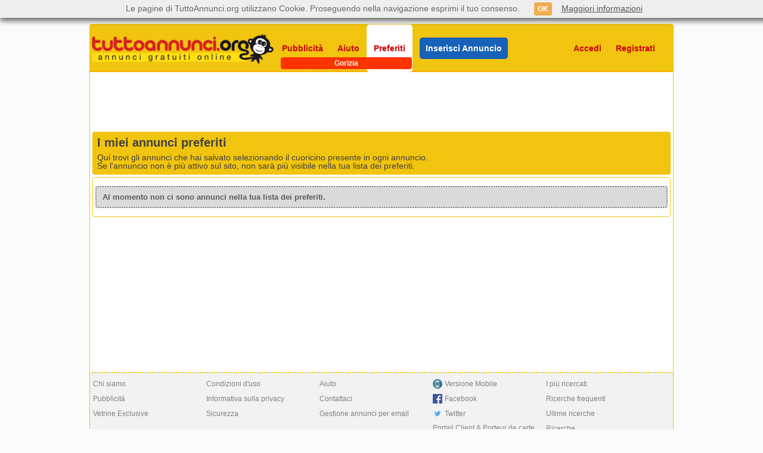

--- FILE ---
content_type: text/html; charset=utf-8
request_url: https://www.tuttoannunci.org/mostra_annunci_preferiti.aspx?idi=37
body_size: 4872
content:

<!DOCTYPE html>
<html xmlns="http://www.w3.org/1999/xhtml" lang="it">
<head>

<title>Mostra Annunci Preferiti - TuttoAnnunci.org</title>

<meta charset="utf-8" />
<meta http-equiv="Content-Type" content="text/html; charset=utf-8"/>
<meta http-equiv="X-UA-Compatible" content="IE=edge,chrome=1" />

<meta name="content-language" content="it" />
<meta name="language" content="it" />

<meta name="description" content="" />
<meta name="keywords" content="" />
<meta name="author" content="TuttoAnnunci" />
<meta name="robots" content="follow, all" />

<link rel="stylesheet" href="https://www.tuttoannunci.org/css/css.css?v=4.0" type="text/css" />
<link rel="shortcut icon" href="https://www.tuttoannunci.org/favicon.ico" type="image/x-icon" />

<link rel="dns-prefetch" href="https://s.tuttoannunci.org" />

<!--[if lt IE 9]>
<script src="http://html5shim.googlecode.com/svn/trunk/html5.js"></script>
<![endif]-->

<script src="https://ajax.googleapis.com/ajax/libs/jquery/1.12.0/jquery.min.js"></script>

<link href="https://www.tuttoannunci.org/css/jquery-ui.min.css" rel="stylesheet">
<script src="https://ajax.googleapis.com/ajax/libs/jqueryui/1.11.4/jquery-ui.min.js"></script>

<script src="https://www.tuttoannunci.org/javascript/jquery.lazyload.min.js" type="text/javascript"></script>

<script type="text/javascript" src="https://www.tuttoannunci.org/javascript/cookie.js"></script>

<script type="text/javascript">

    function EliminaPreferiti(ID_Annuncio, ID_Citta, Gruppo) {
        var totale_preferiti = 0;

        if (confirm('Sei sicuro di voler cancellare questo annuncio dai preferiti?')) {
            var strValue = getCookie('AnnunciPreferiti') + ',';
            var strChiave = ID_Annuncio + ':' + ID_Citta + ':' + Gruppo + ',';
                      
            strValue = strValue.replace(strChiave, '');
            if (strValue != '') {
                strValue = RemoveCharAtIndex(strValue, strValue.length - 1);
            }            
            
            ImpostaCookie('AnnunciPreferiti', strValue, 43200);

            $("#ad" + ID_Annuncio + '_' + ID_Citta).next().hide();
            $("#ad" + ID_Annuncio + '_' + ID_Citta).hide();

            if (strValue == '') {
                $("#lbl_mostra_lista_preferiti").empty().html('<div class="ta_msg_errore">Al momento non ci sono annunci nella tua lista dei preferiti.</div>');
            } else {
                totale_preferiti = $("#hid_totale_preferiti").val();
                totale_preferiti = totale_preferiti - 1
                $("#hid_totale_preferiti").val(totale_preferiti);

                if (totale_preferiti == 1) {
                    $("#ta_totale_annunci_preferiti").html('<span class="ta_bold">1</span> annuncio nei preferiti');
                } else {
                    $("#ta_totale_annunci_preferiti").html('<span class="ta_bold">' + totale_preferiti + '</span> annunci nei preferiti');
                }
            }
        }
    }

    function EliminaTuttiPreferiti() {
        if (confirm('Sei sicuro di voler cancellare tutti i preferiti?')) {
            ImpostaCookie('AnnunciPreferiti', '', 43200);
            $("#lbl_mostra_lista_preferiti").empty().html('<div class="ta_msg_errore">Al momento non ci sono annunci nella tua lista dei preferiti.</div>');
        }
    }

    $(document).ready(function () {

        $("#pulsante_elimina_lista_preferiti").button();

        $("img.lazy").lazyload();

    });

</script>

<style>

    .ui-widget { font-size: 14px; }

</style>

</head>

<body class="ta_sfondo_skin">



<div id="ta_pagina">
    <div id="ta_contenitore">

        <header>
            <div id="ta_header">
                                                 
                <script type="text/javascript">

                    $(document).ready(function () {

                        $("#area_personale_utente").mouseenter(function () {
                            $("#menu_utente").show();
                            $("#area_personale_utente").css('height', '418');

                            var url_data = 'id_email=0';

                            $.ajax({
                                type: "POST",
                                url: "https://www.tuttoannunci.org/messaggi.aspx?cmd=cmd_aggiorna_totale_eam",
                                data: url_data,
                                success: function (msg) {
                                    var res_msg = msg;
                                    var res_msg_2 = '';
                                    var i = 0;
                                    var totale = 0;

                                    if (msg != '') {
                                        res_msg = res_msg.split('|');
                                        for (i = 0; i < res_msg.length - 1; i++) {
                                            res_msg_2 = res_msg[i].split(',');

                                            totale = totale + parseInt(res_msg_2[1]);
                                        }
                                    }

                                    $("#ta_tanlm").html('(' + totale + ')');

                                },
                                error: function (msg) {

                                }
                            });

                        });

                        $("#area_personale_utente").mouseleave(function () {
                            $("#menu_utente").hide();
                            $("#area_personale_utente").css('height', '76');
                        });

                        $("#menu_utente ul li:even").css("background-color", "#ffa500");
                        
                    });

                </script>               

                <div id="ta_header_logo">
                    <span id="lbl_logo_tuttoannunci"><a href="https://www.tuttoannunci.org/gorizia/categorie-gratis-gorizia--tipcgr-idi37.aspx"><img src="https://www.tuttoannunci.org/images/img_tuttoannunci_org.png" alt="logo tuttoannunci.org" /></a></span>
                </div>
                    
                <div id="ta_header_nav">  
                    <nav>
                        <ul>
                            <li><a id="ta_header_pubblicita" href="https://www.tuttoannunci.org/strumenti-di-visibilita.aspx?idi=37">Pubblicità</a></li>
                            <li><a id="ta_header_aiuto" href="https://www.tuttoannunci.org/aiuto.aspx">Aiuto</a></li>
                            <li><a id="ta_header_preferiti" href="https://www.tuttoannunci.org/mostra_annunci_preferiti.aspx?idi=37">Preferiti</a></li>

                            
                            <li><a id="ta_header_inserisci" href="https://www.tuttoannunci.org/g-annuncio.aspx?idi=37"><span class="header_nav_inserisci_annuncio">Inserisci Annuncio</span></a></li>
                            

                            <ul id="ta_ul_accedi_registrati">
                                <li><a id="ta_header_accedi" href="https://www.tuttoannunci.org/accedi.aspx?idi=37">Accedi</a></li>
                                <li><a id="ta_header_registrati" href="https://www.tuttoannunci.org/registrati.aspx?idi=37">Registrati</a></li>
                            </ul>
                        </ul>                              
                    </nav>

                    <div id="area_personale_utente" class="ta_nascondi">                        
                        <span class="area_personale_utente_active"><img src="https://www.tuttoannunci.org/images/img_account_utente.png" />Area Personale</span>

                        <span id="menu_utente" class="ta_nascondi">
                            <ul>
                                <li><a href="https://www.tuttoannunci.org/gestione_annunci.aspx?idi=0&pag=0&ord=0&so=0&cgr=tutti_0_0">I miei annunci</a></li>
                                <li><a href="https://www.tuttoannunci.org/messaggi.aspx">Messaggi <span id="ta_tanlm" class="ta_bold">(0)</span></a></li>
                                <li><a href="https://www.tuttoannunci.org/acquista-credito--tippav-pag99.aspx">Acquista credito</a></li>                    
                                <li><a href="https://www.tuttoannunci.org/cambia-citta.aspx">Cambia la città</a></li>
                                <li><a href="https://www.tuttoannunci.org/avvisi-annunci-oggi.aspx">Avvisi Annunci Oggi</a></li>                                
                                <li><a href="https://www.tuttoannunci.org/utenti.aspx?fol=1&pag=0">Segui annunci utenti</a></li>
                                <li><a href="https://www.tuttoannunci.org/utenti.aspx?fol=0&pag=0">Utenti seguono tuoi annunci</a></li>
                                <li><a href="https://www.tuttoannunci.org/riepilogo-annunci--tipadf-qry0/0/1.aspx">Riepilogo annunci</a></li>
                                <li><a href="https://www.tuttoannunci.org/gestione_account.aspx">Dati personali</a></li>
                                <li><a href="https://www.tuttoannunci.org/impostazioni_apd_2.aspx">Impostazioni e CV</a></li>
                                <li><a href="https://www.tuttoannunci.org/mostra_annunci_preferiti.aspx">Preferiti</a></li>
                                <li><a href="https://www.tuttoannunci.org/pubblicita_utente.aspx">Pubblicità effettuate</a></li>
                                <li><a href="https://www.tuttoannunci.org/vetrina-exclusive.aspx">Diventa EXCLUSIVE</a></li>
                                <li><a href="https://www.tuttoannunci.org/esci-sessione.aspx">Esci</a></li>
                            </ul>                        
                        </span>

                    </div>

                </div>  

                <div class="ta_clearfix"></div>

               
                
                <script type="text/javascript">
                    var elem = document.getElementById("ta_header_preferiti");
                    elem.className = "header_nav_active";                    
                </script>
                
            </div>
        </header>  

        
<div class="info_header"><h1>Gorizia</h1></div>
                





        <section>

            <div id="ta_sezione_principale">

                <div id="pan_adsense_top">
	
                    <div class="ta_margin_bottom_4">
                        <aside>
                            <script async src="//pagead2.googlesyndication.com/pagead/js/adsbygoogle.js"></script>
                            <!-- TuttoAnnunci_org 970x90 -->
                            <ins class="adsbygoogle"
                               style="display:inline-block;width:970px;height:90px"
                               data-ad-client="ca-pub-2538993012677221"
                               data-ad-slot="3590803305"></ins>
                            <script>
                                (adsbygoogle = window.adsbygoogle || []).push({});
                            </script>
                        </aside>
                    </div>
                
</div>

                <div id="ta_header_lista_preferiti">
                    <h1>I miei annunci preferiti</h1>
                    <p>Qui trovi gli annunci che hai salvato selezionando il cuoricino presente in ogni annuncio.</p>
                    <p>Se l'annuncio non è più attivo sul sito, non sarà più visibile nella tua lista dei preferiti.</p>
                </div>

                <div id="ta_lista_preferiti">                     
                    <span id="lbl_mostra_lista_preferiti"><div class="ta_msg_errore">Al momento non ci sono annunci nella tua lista dei preferiti.</div></span>  
                    
                    <input name="hid_totale_preferiti" type="hidden" id="hid_totale_preferiti" value="0" />
                </div>

                <div id="pan_adsense_bottom">
	
                    <div class="ta_margin_top_4">
                        <aside>
                            <script async src="//pagead2.googlesyndication.com/pagead/js/adsbygoogle.js"></script>
                            <!-- banner 970x250 -->
                            <ins class="adsbygoogle"
                                 style="display:inline-block;width:970px;height:250px"
                                 data-ad-client="ca-pub-2538993012677221"
                                 data-ad-slot="3271892505"></ins>
                            <script>
                                (adsbygoogle = window.adsbygoogle || []).push({});
                            </script>
                        </aside>
                    </div>
                
</div>

            </div>

        </section>

        <footer>
            <div id="ta_footer">
                                    
                    <div class="ta_footer_section">
                        <ul>
                            <li><a href="https://www.tuttoannunci.org/chi-siamo.aspx">Chi siamo</a></li>
                            <li><a href="https://www.tuttoannunci.org/strumenti-di-visibilita.aspx?idi=37">Pubblicità</a></li>
                            <li><a href="https://www.tuttoannunci.org/elenco-vetrine-exclusive.aspx">Vetrine Exclusive</a></li>
                        </ul>
                    </div>

                    <div class="ta_footer_section">
                        <ul>
                            <li><a href="https://www.tuttoannunci.org/condizioni-duso.aspx">Condizioni d'uso</a></li>
                            <li><a href="https://www.tuttoannunci.org/informativa-sulla-privacy.aspx">Informativa sulla privacy</a></li>
                            <li><a href="https://www.tuttoannunci.org/suggerimenti-sicurezza.aspx">Sicurezza</a></li>
                        </ul>
                    </div>

                    <div class="ta_footer_section">
                        <ul>
                            <li><a href="https://www.tuttoannunci.org/aiuto.aspx">Aiuto</a></li>
                            <li><a href="https://www.tuttoannunci.org/contattaci.aspx">Contattaci</a></li>
                            <li><a href="https://www.tuttoannunci.org/ricevi-annunci-persi-per-email.aspx?idi=37">Gestione annunci per email</a></li>
                        </ul>
                    </div>

                    <div class="ta_footer_section">
                        <ul>
                            <li><div class="ta_icon_footer"><img src="https://www.tuttoannunci.org/images/img_smartphone_footer.png" alt="Versione Mobile" /></div><a href="https://m.tuttoannunci.org">Versione Mobile</a></li>
                            <li><div class="ta_icon_footer"><img src="https://www.tuttoannunci.org/images/img_facebook_footer.png" alt="Facebook" /></div><a href="https://www.facebook.com/pages/TuttoAnnunciorg/134115873297516" target="_blank">Facebook</a></li>
                            <li><div class="ta_icon_footer"><img src="https://www.tuttoannunci.org/images/img_twitter_footer.png" alt="Twitter" /></div><a href="https://twitter.com/tuttoannunciorg" target="_blank">Twitter</a></li>
                            <li><a href="https://customer.centralpay.net/home/df7d3a1b-c4f6-499c-8fef-8b47d074828c" target="_blank">Portail Client & Porteur de carte CentralPay</a></li>
                                                                                   
                        </ul>
                    </div>                    

                    <div class="ta_footer_section">
                        <ul>
                            <li><a href="https://www.tuttoannunci.org/i-piu-ricercati--tipppc-idi37.aspx">I più ricercati</a></li>
                            <li><a href="https://www.tuttoannunci.org/gorizia/ricerche-frequenti-gorizia--tiprfr-idi37.aspx">Ricerche frequenti</a></li>
                            <li><a href="https://www.tuttoannunci.org/gorizia/ultime-ricerche-gorizia--tiprfr-idi37-ari1.aspx">Ultime ricerche</a></li>
                            <li><a href="https://www.tuttoannunci.org/gorizia/ricerche-gorizia--tiprfr-idi37-ari2.aspx">Ricerche</a></li>
                        </ul>
                    </div>                

                    <div class="ta_clearfix"></div>

                    <div id="ta_copyright_footer">
                        Copyright © 2007-2025 - P. Iva 04863820876                                               
                    </div>

            </div>
        </footer> 

    </div>
</div>



<script src="https://www.tuttoannunci.org/javascript/cookiechoices.js" type="text/javascript"></script>
<script type="text/javascript">
    document.addEventListener('DOMContentLoaded', function (event) {
        cookieChoices.showCookieConsentBar('Le pagine di TuttoAnnunci.org utilizzano Cookie. Proseguendo nella navigazione esprimi il tuo consenso.', 'OK', 'Maggiori informazioni', 'https://www.tuttoannunci.org/informativa-sulla-privacy.aspx');
    });
</script>
<script>
    (function (i, s, o, g, r, a, m) {
        i['GoogleAnalyticsObject'] = r; i[r] = i[r] || function () {
            (i[r].q = i[r].q || []).push(arguments)
        }, i[r].l = 1 * new Date(); a = s.createElement(o),
        m = s.getElementsByTagName(o)[0]; a.async = 1; a.src = g; m.parentNode.insertBefore(a, m)
    })(window, document, 'script', '//www.google-analytics.com/analytics.js', 'ga');

    ga('create', 'UA-241067-2', 'auto');
    ga('send', 'pageview');

</script>


</body>
</html>


--- FILE ---
content_type: text/html; charset=utf-8
request_url: https://www.google.com/recaptcha/api2/aframe
body_size: 268
content:
<!DOCTYPE HTML><html><head><meta http-equiv="content-type" content="text/html; charset=UTF-8"></head><body><script nonce="yp4Xg1hCq_mJL8k6MtYpxQ">/** Anti-fraud and anti-abuse applications only. See google.com/recaptcha */ try{var clients={'sodar':'https://pagead2.googlesyndication.com/pagead/sodar?'};window.addEventListener("message",function(a){try{if(a.source===window.parent){var b=JSON.parse(a.data);var c=clients[b['id']];if(c){var d=document.createElement('img');d.src=c+b['params']+'&rc='+(localStorage.getItem("rc::a")?sessionStorage.getItem("rc::b"):"");window.document.body.appendChild(d);sessionStorage.setItem("rc::e",parseInt(sessionStorage.getItem("rc::e")||0)+1);localStorage.setItem("rc::h",'1768973858527');}}}catch(b){}});window.parent.postMessage("_grecaptcha_ready", "*");}catch(b){}</script></body></html>